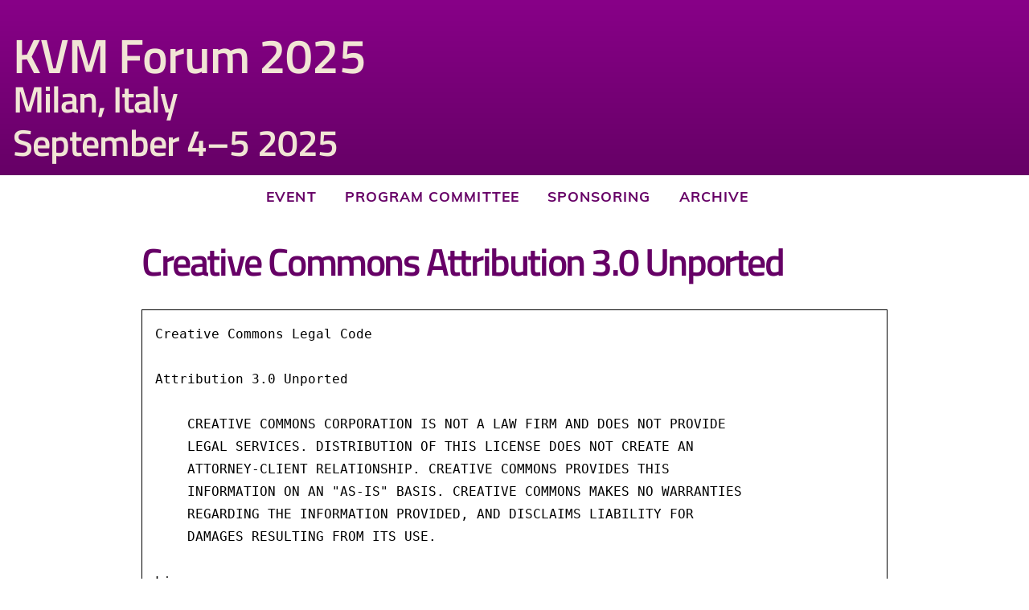

--- FILE ---
content_type: text/html; charset=utf-8
request_url: https://kvm-forum.qemu.org/license-cc-by-3.0/
body_size: 22508
content:
<!DOCTYPE HTML>










<html lang="en">
<head>
	<title>Creative Commons Attribution 3.0 Unported - KVM Forum</title>
	<!--
 Derived from the Linear template by TEMPLATED.  Licensed under
 the Creative Commons Attribution 3.0 Unported license
 (https://creativecommons.org/licenses/by/3.0/).
-->
	<meta http-equiv="content-type" content="text/html; charset=utf-8" />
	<meta name="description" content="" />
	<meta name="keywords" content="" />
	<meta name="viewport" content="width=device-width">

	<link rel="stylesheet" href="../assets/css/normalize.css" />
	<link rel="stylesheet" href="../assets/css/fonts.css" />
	<link rel="stylesheet" href="https://maxcdn.bootstrapcdn.com/font-awesome/4.6.3/css/font-awesome.min.css" />
	<link rel="stylesheet" href="../assets/css/style.css?v=5" />
	<link rel="stylesheet" href="../assets/css/style-mobile.css?v=3" media="(max-width:699px)"/>
	<link rel="stylesheet" href="../assets/css/style-desktop.css?v=3" media="(min-width:700px)" />
	<link rel="stylesheet" href="../assets/css/grid-small.css" media="(max-width:1023px)"/>
	<link rel="stylesheet" href="../assets/css/grid-large.css" media="(min-width:1024px)" />
	

</head>
<body>

		<div id="header">
		<!-- TODO logo links to home, no <a> if nav == 'historical' -->
		<h1><a href="..">
			<span>KVM Forum 2025</span><span>Milan, Italy</span><span>September 4&ndash;5 2025</span></a></h1>
	</div>
	<!-- Nav -->
	<nav id="nav">
		<ul>

                       <li ><a href="../">Event</a>



			</li><li ><a href="../program-committee/">Program committee</a>


		</li><li ><a href="../sponsorship/">Sponsoring</a>


			</li><li ><a href="../archive/">Archive</a>
			</li>
		</ul>
	</nav>

<script>
(() => {
	document.body.classList.add('js');

	// Cache DOM elements
	const nav = document.getElementById('nav');
	nav.insertAdjacentHTML('beforebegin',
		'<div id="titleBar"><div><button role="button" aria-pressed="false" aria-controls="nav" aria-label="Toggle navigation bar"><span class="fa fa-lg fa-bars"></span></button></div></div>');

	const navButton = document.querySelector('button[aria-controls="nav"]');
	const titleBar = document.getElementById('titleBar');
	let initNav = false;

	navButton.addEventListener('click', () => {
		if (!initNav) {
			const titleBarDiv = document.querySelector('#titleBar > div');
			nav.style.transition = 'margin-left 0.4s';
			titleBarDiv.style.transition = 'margin-left 0.4s';
			initNav = true;
		}

		const isPressed = navButton.getAttribute('aria-pressed') === 'true';
		navButton.setAttribute('aria-pressed', !isPressed);
		titleBar.classList.toggle('open', !isPressed);
	});
})();
</script>



	<div class="main">
		<header>
			<h1>Creative Commons Attribution 3.0 Unported</h1>
		</header>
		<pre>
Creative Commons Legal Code

Attribution 3.0 Unported

    CREATIVE COMMONS CORPORATION IS NOT A LAW FIRM AND DOES NOT PROVIDE
    LEGAL SERVICES. DISTRIBUTION OF THIS LICENSE DOES NOT CREATE AN
    ATTORNEY-CLIENT RELATIONSHIP. CREATIVE COMMONS PROVIDES THIS
    INFORMATION ON AN "AS-IS" BASIS. CREATIVE COMMONS MAKES NO WARRANTIES
    REGARDING THE INFORMATION PROVIDED, AND DISCLAIMS LIABILITY FOR
    DAMAGES RESULTING FROM ITS USE.

License

THE WORK (AS DEFINED BELOW) IS PROVIDED UNDER THE TERMS OF THIS CREATIVE
COMMONS PUBLIC LICENSE ("CCPL" OR "LICENSE"). THE WORK IS PROTECTED BY
COPYRIGHT AND/OR OTHER APPLICABLE LAW. ANY USE OF THE WORK OTHER THAN AS
AUTHORIZED UNDER THIS LICENSE OR COPYRIGHT LAW IS PROHIBITED.

BY EXERCISING ANY RIGHTS TO THE WORK PROVIDED HERE, YOU ACCEPT AND AGREE
TO BE BOUND BY THE TERMS OF THIS LICENSE. TO THE EXTENT THIS LICENSE MAY
BE CONSIDERED TO BE A CONTRACT, THE LICENSOR GRANTS YOU THE RIGHTS
CONTAINED HERE IN CONSIDERATION OF YOUR ACCEPTANCE OF SUCH TERMS AND
CONDITIONS.

1. Definitions

 a. "Adaptation" means a work based upon the Work, or upon the Work and
    other pre-existing works, such as a translation, adaptation,
    derivative work, arrangement of music or other alterations of a
    literary or artistic work, or phonogram or performance and includes
    cinematographic adaptations or any other form in which the Work may be
    recast, transformed, or adapted including in any form recognizably
    derived from the original, except that a work that constitutes a
    Collection will not be considered an Adaptation for the purpose of
    this License. For the avoidance of doubt, where the Work is a musical
    work, performance or phonogram, the synchronization of the Work in
    timed-relation with a moving image ("synching") will be considered an
    Adaptation for the purpose of this License.
 b. "Collection" means a collection of literary or artistic works, such as
    encyclopedias and anthologies, or performances, phonograms or
    broadcasts, or other works or subject matter other than works listed
    in Section 1(f) below, which, by reason of the selection and
    arrangement of their contents, constitute intellectual creations, in
    which the Work is included in its entirety in unmodified form along
    with one or more other contributions, each constituting separate and
    independent works in themselves, which together are assembled into a
    collective whole. A work that constitutes a Collection will not be
    considered an Adaptation (as defined above) for the purposes of this
    License.
 c. "Distribute" means to make available to the public the original and
    copies of the Work or Adaptation, as appropriate, through sale or
    other transfer of ownership.
 d. "Licensor" means the individual, individuals, entity or entities that
    offer(s) the Work under the terms of this License.
 e. "Original Author" means, in the case of a literary or artistic work,
    the individual, individuals, entity or entities who created the Work
    or if no individual or entity can be identified, the publisher; and in
    addition (i) in the case of a performance the actors, singers,
    musicians, dancers, and other persons who act, sing, deliver, declaim,
    play in, interpret or otherwise perform literary or artistic works or
    expressions of folklore; (ii) in the case of a phonogram the producer
    being the person or legal entity who first fixes the sounds of a
    performance or other sounds; and, (iii) in the case of broadcasts, the
    organization that transmits the broadcast.
 f. "Work" means the literary and/or artistic work offered under the terms
    of this License including without limitation any production in the
    literary, scientific and artistic domain, whatever may be the mode or
    form of its expression including digital form, such as a book,
    pamphlet and other writing; a lecture, address, sermon or other work
    of the same nature; a dramatic or dramatico-musical work; a
    choreographic work or entertainment in dumb show; a musical
    composition with or without words; a cinematographic work to which are
    assimilated works expressed by a process analogous to cinematography;
    a work of drawing, painting, architecture, sculpture, engraving or
    lithography; a photographic work to which are assimilated works
    expressed by a process analogous to photography; a work of applied
    art; an illustration, map, plan, sketch or three-dimensional work
    relative to geography, topography, architecture or science; a
    performance; a broadcast; a phonogram; a compilation of data to the
    extent it is protected as a copyrightable work; or a work performed by
    a variety or circus performer to the extent it is not otherwise
    considered a literary or artistic work.
 g. "You" means an individual or entity exercising rights under this
    License who has not previously violated the terms of this License with
    respect to the Work, or who has received express permission from the
    Licensor to exercise rights under this License despite a previous
    violation.
 h. "Publicly Perform" means to perform public recitations of the Work and
    to communicate to the public those public recitations, by any means or
    process, including by wire or wireless means or public digital
    performances; to make available to the public Works in such a way that
    members of the public may access these Works from a place and at a
    place individually chosen by them; to perform the Work to the public
    by any means or process and the communication to the public of the
    performances of the Work, including by public digital performance; to
    broadcast and rebroadcast the Work by any means including signs,
    sounds or images.
 i. "Reproduce" means to make copies of the Work by any means including
    without limitation by sound or visual recordings and the right of
    fixation and reproducing fixations of the Work, including storage of a
    protected performance or phonogram in digital form or other electronic
    medium.

2. Fair Dealing Rights. Nothing in this License is intended to reduce,
limit, or restrict any uses free from copyright or rights arising from
limitations or exceptions that are provided for in connection with the
copyright protection under copyright law or other applicable laws.

3. License Grant. Subject to the terms and conditions of this License,
Licensor hereby grants You a worldwide, royalty-free, non-exclusive,
perpetual (for the duration of the applicable copyright) license to
exercise the rights in the Work as stated below:

 a. to Reproduce the Work, to incorporate the Work into one or more
    Collections, and to Reproduce the Work as incorporated in the
    Collections;
 b. to create and Reproduce Adaptations provided that any such Adaptation,
    including any translation in any medium, takes reasonable steps to
    clearly label, demarcate or otherwise identify that changes were made
    to the original Work. For example, a translation could be marked "The
    original work was translated from English to Spanish," or a
    modification could indicate "The original work has been modified.";
 c. to Distribute and Publicly Perform the Work including as incorporated
    in Collections; and,
 d. to Distribute and Publicly Perform Adaptations.
 e. For the avoidance of doubt:

     i. Non-waivable Compulsory License Schemes. In those jurisdictions in
        which the right to collect royalties through any statutory or
        compulsory licensing scheme cannot be waived, the Licensor
        reserves the exclusive right to collect such royalties for any
        exercise by You of the rights granted under this License;
    ii. Waivable Compulsory License Schemes. In those jurisdictions in
        which the right to collect royalties through any statutory or
        compulsory licensing scheme can be waived, the Licensor waives the
        exclusive right to collect such royalties for any exercise by You
        of the rights granted under this License; and,
   iii. Voluntary License Schemes. The Licensor waives the right to
        collect royalties, whether individually or, in the event that the
        Licensor is a member of a collecting society that administers
        voluntary licensing schemes, via that society, from any exercise
        by You of the rights granted under this License.

The above rights may be exercised in all media and formats whether now
known or hereafter devised. The above rights include the right to make
such modifications as are technically necessary to exercise the rights in
other media and formats. Subject to Section 8(f), all rights not expressly
granted by Licensor are hereby reserved.

4. Restrictions. The license granted in Section 3 above is expressly made
subject to and limited by the following restrictions:

 a. You may Distribute or Publicly Perform the Work only under the terms
    of this License. You must include a copy of, or the Uniform Resource
    Identifier (URI) for, this License with every copy of the Work You
    Distribute or Publicly Perform. You may not offer or impose any terms
    on the Work that restrict the terms of this License or the ability of
    the recipient of the Work to exercise the rights granted to that
    recipient under the terms of the License. You may not sublicense the
    Work. You must keep intact all notices that refer to this License and
    to the disclaimer of warranties with every copy of the Work You
    Distribute or Publicly Perform. When You Distribute or Publicly
    Perform the Work, You may not impose any effective technological
    measures on the Work that restrict the ability of a recipient of the
    Work from You to exercise the rights granted to that recipient under
    the terms of the License. This Section 4(a) applies to the Work as
    incorporated in a Collection, but this does not require the Collection
    apart from the Work itself to be made subject to the terms of this
    License. If You create a Collection, upon notice from any Licensor You
    must, to the extent practicable, remove from the Collection any credit
    as required by Section 4(b), as requested. If You create an
    Adaptation, upon notice from any Licensor You must, to the extent
    practicable, remove from the Adaptation any credit as required by
    Section 4(b), as requested.
 b. If You Distribute, or Publicly Perform the Work or any Adaptations or
    Collections, You must, unless a request has been made pursuant to
    Section 4(a), keep intact all copyright notices for the Work and
    provide, reasonable to the medium or means You are utilizing: (i) the
    name of the Original Author (or pseudonym, if applicable) if supplied,
    and/or if the Original Author and/or Licensor designate another party
    or parties (e.g., a sponsor institute, publishing entity, journal) for
    attribution ("Attribution Parties") in Licensor's copyright notice,
    terms of service or by other reasonable means, the name of such party
    or parties; (ii) the title of the Work if supplied; (iii) to the
    extent reasonably practicable, the URI, if any, that Licensor
    specifies to be associated with the Work, unless such URI does not
    refer to the copyright notice or licensing information for the Work;
    and (iv) , consistent with Section 3(b), in the case of an Adaptation,
    a credit identifying the use of the Work in the Adaptation (e.g.,
    "French translation of the Work by Original Author," or "Screenplay
    based on original Work by Original Author"). The credit required by
    this Section 4 (b) may be implemented in any reasonable manner;
    provided, however, that in the case of a Adaptation or Collection, at
    a minimum such credit will appear, if a credit for all contributing
    authors of the Adaptation or Collection appears, then as part of these
    credits and in a manner at least as prominent as the credits for the
    other contributing authors. For the avoidance of doubt, You may only
    use the credit required by this Section for the purpose of attribution
    in the manner set out above and, by exercising Your rights under this
    License, You may not implicitly or explicitly assert or imply any
    connection with, sponsorship or endorsement by the Original Author,
    Licensor and/or Attribution Parties, as appropriate, of You or Your
    use of the Work, without the separate, express prior written
    permission of the Original Author, Licensor and/or Attribution
    Parties.
 c. Except as otherwise agreed in writing by the Licensor or as may be
    otherwise permitted by applicable law, if You Reproduce, Distribute or
    Publicly Perform the Work either by itself or as part of any
    Adaptations or Collections, You must not distort, mutilate, modify or
    take other derogatory action in relation to the Work which would be
    prejudicial to the Original Author's honor or reputation. Licensor
    agrees that in those jurisdictions (e.g. Japan), in which any exercise
    of the right granted in Section 3(b) of this License (the right to
    make Adaptations) would be deemed to be a distortion, mutilation,
    modification or other derogatory action prejudicial to the Original
    Author's honor and reputation, the Licensor will waive or not assert,
    as appropriate, this Section, to the fullest extent permitted by the
    applicable national law, to enable You to reasonably exercise Your
    right under Section 3(b) of this License (right to make Adaptations)
    but not otherwise.

5. Representations, Warranties and Disclaimer

UNLESS OTHERWISE MUTUALLY AGREED TO BY THE PARTIES IN WRITING, LICENSOR
OFFERS THE WORK AS-IS AND MAKES NO REPRESENTATIONS OR WARRANTIES OF ANY
KIND CONCERNING THE WORK, EXPRESS, IMPLIED, STATUTORY OR OTHERWISE,
INCLUDING, WITHOUT LIMITATION, WARRANTIES OF TITLE, MERCHANTABILITY,
FITNESS FOR A PARTICULAR PURPOSE, NONINFRINGEMENT, OR THE ABSENCE OF
LATENT OR OTHER DEFECTS, ACCURACY, OR THE PRESENCE OF ABSENCE OF ERRORS,
WHETHER OR NOT DISCOVERABLE. SOME JURISDICTIONS DO NOT ALLOW THE EXCLUSION
OF IMPLIED WARRANTIES, SO SUCH EXCLUSION MAY NOT APPLY TO YOU.

6. Limitation on Liability. EXCEPT TO THE EXTENT REQUIRED BY APPLICABLE
LAW, IN NO EVENT WILL LICENSOR BE LIABLE TO YOU ON ANY LEGAL THEORY FOR
ANY SPECIAL, INCIDENTAL, CONSEQUENTIAL, PUNITIVE OR EXEMPLARY DAMAGES
ARISING OUT OF THIS LICENSE OR THE USE OF THE WORK, EVEN IF LICENSOR HAS
BEEN ADVISED OF THE POSSIBILITY OF SUCH DAMAGES.

7. Termination

 a. This License and the rights granted hereunder will terminate
    automatically upon any breach by You of the terms of this License.
    Individuals or entities who have received Adaptations or Collections
    from You under this License, however, will not have their licenses
    terminated provided such individuals or entities remain in full
    compliance with those licenses. Sections 1, 2, 5, 6, 7, and 8 will
    survive any termination of this License.
 b. Subject to the above terms and conditions, the license granted here is
    perpetual (for the duration of the applicable copyright in the Work).
    Notwithstanding the above, Licensor reserves the right to release the
    Work under different license terms or to stop distributing the Work at
    any time; provided, however that any such election will not serve to
    withdraw this License (or any other license that has been, or is
    required to be, granted under the terms of this License), and this
    License will continue in full force and effect unless terminated as
    stated above.

8. Miscellaneous

 a. Each time You Distribute or Publicly Perform the Work or a Collection,
    the Licensor offers to the recipient a license to the Work on the same
    terms and conditions as the license granted to You under this License.
 b. Each time You Distribute or Publicly Perform an Adaptation, Licensor
    offers to the recipient a license to the original Work on the same
    terms and conditions as the license granted to You under this License.
 c. If any provision of this License is invalid or unenforceable under
    applicable law, it shall not affect the validity or enforceability of
    the remainder of the terms of this License, and without further action
    by the parties to this agreement, such provision shall be reformed to
    the minimum extent necessary to make such provision valid and
    enforceable.
 d. No term or provision of this License shall be deemed waived and no
    breach consented to unless such waiver or consent shall be in writing
    and signed by the party to be charged with such waiver or consent.
 e. This License constitutes the entire agreement between the parties with
    respect to the Work licensed here. There are no understandings,
    agreements or representations with respect to the Work not specified
    here. Licensor shall not be bound by any additional provisions that
    may appear in any communication from You. This License may not be
    modified without the mutual written agreement of the Licensor and You.
 f. The rights granted under, and the subject matter referenced, in this
    License were drafted utilizing the terminology of the Berne Convention
    for the Protection of Literary and Artistic Works (as amended on
    September 28, 1979), the Rome Convention of 1961, the WIPO Copyright
    Treaty of 1996, the WIPO Performances and Phonograms Treaty of 1996
    and the Universal Copyright Convention (as revised on July 24, 1971).
    These rights and subject matter take effect in the relevant
    jurisdiction in which the License terms are sought to be enforced
    according to the corresponding provisions of the implementation of
    those treaty provisions in the applicable national law. If the
    standard suite of rights granted under applicable copyright law
    includes additional rights not granted under this License, such
    additional rights are deemed to be included in the License; this
    License is not intended to restrict the license of any rights under
    applicable law.


Creative Commons Notice

    Creative Commons is not a party to this License, and makes no warranty
    whatsoever in connection with the Work. Creative Commons will not be
    liable to You or any party on any legal theory for any damages
    whatsoever, including without limitation any general, special,
    incidental or consequential damages arising in connection to this
    license. Notwithstanding the foregoing two (2) sentences, if Creative
    Commons has expressly identified itself as the Licensor hereunder, it
    shall have all rights and obligations of Licensor.

    Except for the limited purpose of indicating to the public that the
    Work is licensed under the CCPL, Creative Commons does not authorize
    the use by either party of the trademark "Creative Commons" or any
    related trademark or logo of Creative Commons without the prior
    written consent of Creative Commons. Any permitted use will be in
    compliance with Creative Commons' then-current trademark usage
    guidelines, as may be published on its website or otherwise made
    available upon request from time to time. For the avoidance of doubt,
    this trademark restriction does not form part of this License.

    Creative Commons may be contacted at https://creativecommons.org/.
</pre>

	</div>
	
	<div id="footer">
<p>Website content licensed under <a href="/license-cc-by-sa-4.0/">Creative Commons Attribution-ShareAlike 4.0 International</a>.
<p>Design licensed under <a href="/license-cc-by-3.0/">Creative Commons Attribution 3.0 Unported.</a>
</div>




</body>
</html>


--- FILE ---
content_type: text/css; charset=utf-8
request_url: https://kvm-forum.qemu.org/assets/css/fonts.css
body_size: 2404
content:
@font-face {
  font-family:'Titillium Web';
  font-style:normal;
  font-weight:600;
  font-display:swap;
  src:local("Titillium Web SemiBold"),
  local("TitilliumWeb-SemiBold"),
  url(../fonts/titillium-web-v8-latin-600.5d5145c155e9.woff2) format("woff2"),
  url(../fonts/titillium-web-v8-latin-600.7679c7b87df1.woff) format("woff")
}
@font-face {
  font-family:'Titillium Web';
  font-style:normal;
  font-weight:700;
  font-display:swap;
  src:local("Titillium Web Bold"),
  local("TitilliumWeb-Bold"),
  url(../fonts/titillium-web-v8-latin-700.704fc425c3cf.woff2) format("woff2"),
  url(../fonts/titillium-web-v8-latin-700.a804c575a27c.woff) format("woff")
}
@font-face {
  font-family:'Titillium Web';
  font-style:italic;
  font-weight:600;
  font-display:swap;
  src:local("Titillium Web SemiBold Italic"),
  local("TitilliumWeb-SemiBoldItalic"),
  url(../fonts/titillium-web-v8-latin-600italic.4252e716a8af.woff2) format("woff2"),
  url(../fonts/titillium-web-v8-latin-600italic.ddff3d26452f.woff) format("woff")
}
@font-face {
  font-family:'Titillium Web';
  font-style:italic;
  font-weight:700;
  font-display:swap;
  src:local("Titillium Web Bold Italic"),
  local("TitilliumWeb-BoldItalic"),
  url(../fonts/titillium-web-v8-latin-700italic.1f84eb22992b.woff2) format("woff2"),
  url(../fonts/titillium-web-v8-latin-700italic.af872cf040ce.woff) format("woff")
}
@font-face {
  font-family:'Muli';
  font-style:normal;
  font-weight:400;
  font-display:swap;
  src:local(""),
  url(../fonts/muli-v19-latin-regular.705bcc4dd1c3.woff2) format("woff2"),
  url(../fonts/muli-v19-latin-regular.91288b87b7bb.woff) format("woff")
}
@font-face {
  font-family:'Muli';
  font-style:normal;
  font-weight:700;
  font-display:swap;
  src:local(""),
  url(../fonts/muli-v19-latin-700.1d982ad1cb76.woff2) format("woff2"),
  url(../fonts/muli-v19-latin-700.c0a2a08d3187.woff) format("woff")
}
@font-face {
  font-family:'Muli';
  font-style:italic;
  font-weight:400;
  font-display:swap;
  src:local(""),
  url(../fonts/muli-v19-latin-italic.543e731fffe3.woff2) format("woff2"),
  url(../fonts/muli-v19-latin-italic.1e42c4d1b57b.woff) format("woff")
}
@font-face {
  font-family:'Muli';
  font-style:italic;
  font-weight:700;
  font-display:swap;
  src:url(../fonts/muli-v19-latin-700italic.08ea8fa20100.woff2) format("woff2"),
  url(../fonts/muli-v19-latin-700italic.4fbf29a65702.woff) format("woff")
}



--- FILE ---
content_type: text/css; charset=utf-8
request_url: https://kvm-forum.qemu.org/assets/css/style.css?v=5
body_size: 8708
content:
@charset 'UTF-8';

/*
 * Derived from the Linear template by TEMPLATED.  Licensed under
 * the Creative Commons Attribution 3.0 Unported license
 * (https://creativecommons.org/licenses/by/3.0/).
 */

/*********************************************************************************/
/* Box Model                                                                     */
/*********************************************************************************/

	*, *:before, *:after {
		-moz-box-sizing: border-box;
		-webkit-box-sizing: border-box;
		-o-box-sizing: border-box;
		-ms-box-sizing: border-box;
		box-sizing: border-box;
	}

/*********************************************************************************/
/* Basic                                                                         */
/*********************************************************************************/

	:root {
		--dark: #660066;
		--dark-bg-gradient: #880088;
		--dark-fg: #f1e5d5;
		--light: #f1e5d5;
		--light-bg-gradient: #f1d6b5;
		--light-fg: #446137;
		--link: #0077dd;
		--link-alt: #0099ff;
	}

	body, input, textarea, select {
		font-family: "Muli","Open Sans","OpenSans","Helvetica Neue",Helvetica,Arial,sans-serif;
	}

	body {
		margin: 0;
		padding: 0;
		background-color: #ffffff;
	}

	body.fixed {
		background-position: 0px 0px;
		background-attachment: fixed;
	}

	a {
		color: var(--link);
	}

	dt,strong,b {
		color: var(--dark);
	}

	dt,strong,b,a {
		font-weight: 600;
	}

	h1,h2,h3,h4,h5,h6 {
		font-family: "Titillium Web","Open Sans","OpenSans","Helvetica Neue",Helvetica,Arial,sans-serif;
		font-weight: 500;
		color: var(--dark);
		margin-bottom: 0em;
	}

        .visuallyhidden {
		border: 0;
		clip: rect(0 0 0 0);
		height: 1px;
		margin: -1px;
		overflow: hidden;
		padding: 0;
		position: absolute;
		width: 1px;
	}

	dd {
		margin-bottom: 0.5em;
		margin-left: 0;
	}

	h1, .homepage h2 {
		letter-spacing: -0.025em;
		line-height: 1.15em;
		font-size: 3em;
		margin-top: 0.3em;
	}


	h2, .homepage h3 {
		font-size: 1.8em;
		letter-spacing: -0.025em;
		line-height: 1.15em;
	}

	h3, homepage h4 {
		font-size: 1.6em;
	}

	h4, h5, h6 {
		font-size: 1.5em;
	}

	h1 a, h2 a, h3 a, h4 a, h5 a, h6 a {
		color: inherit;
		font-weight: inherit;
	}

	pre {
		padding: 1em;
		border: 1px #000000 solid;
		max-width: 100%;
		overflow-x: auto;
	}

	a {
		text-decoration: none;
	}

	a:hover {
		text-decoration: underline;
	}

	sub {
		position: relative;
		top: 0.5em;
		font-size: 0.8em;
	}

	sup {
		position: relative;
		top: -0.5em;
		font-size: 0.8em;
	}

	hr {
		border: 0;
		border-top: solid 1px var(--dark);
		margin: 2em 0 2em 0;
		padding: 0;
	}

	blockquote {
		border-left: solid 0.5em var(--dark);
		padding: 1em 0 1em 2em;
		font-style: italic;
	}

	p, ul, ol, dl, table {
		margin-bottom: 1em;
	}

	dd + dt {
		margin-top: 1em;
	}

	dd p, li p {
		margin-top: 0.1em;
		margin-bottom: 0em;
	}

	.posted {
		letter-spacing: 1px;
		text-transform: uppercase;
		font-size: 80%;
		color: var(--dark);
	}

	.clear {
		clear: both;
	}

	/* Sections/Articles */

	section,
	article {
		clear: both;
		margin: 1em 0 2em 0;
	}

	section > :first-child,
	article > :first-child {
		margin-top: 0;
	}

	section:first-child,
	article:first-child {
		margin-top: 0;
	}

	section > :last-child,
	article > :last-child {
		margin-bottom: 0;
	}

	section:last-child,
	article:last-child {
		margin-bottom: 0;
	}

	/* Images */

	img {
		max-width: 100%;
	}

	/* Lists */

	ul.no-bullet {
		margin-bottom: 0em;
		padding: 0;
	}

	ul.no-bullet li {
		margin: 0;
		padding: 0em 0em 1.5em 0em;
		list-style: none;
	}

	ul.category {
		margin: 0;
		padding: 0;
		letter-spacing: 1px;
		text-transform: uppercase;
		font-size: 80%;
		color: var(--dark);
	}

	ul.category li {
		display: inline;
		margin: 0;
		padding: 0;
		list-style: none;
		padding-right: 1em;
	}
	ul.category li::before {
		padding-right: 0.3em;
	}


	/* Buttons */

	.button {
		background: var(--dark-fg);
		font-size: 1.2em;
		color: var(--dark);
		text-align: center;
		border-radius: 0.25em;
	}

	.button {
		margin-left: 1em;
	}

	.button a {
		padding: 0.8em 1.4em;
		color: inherit;
		position: relative;
		display: block;
		width: 100%;
		height: 100%;
	}

/*********************************************************************************/
/* Grid                                                                          */
/*********************************************************************************/

	/* Cells */

	.row > * {
		float: left;
		max-width: 100%;
	}

	/* Rows */

	.row:after {
		content: '';
		display: block;
		clear: both;
		height: 0;
	}

	.row:first-child > * {
		padding-top: 0;
	}

	.row > * {
		padding-top: 0;
	}

/*********************************************************************************/
/* Icons                                                                         */
/* Powered by Font Awesome by Dave Gandy | http://fontawesome.io                 */
/* Licensed under the SIL OFL 1.1 (font), MIT (CSS)                              */
/*********************************************************************************/

	.fa {
		text-decoration: none;
	}

	.fa:before {
		display:inline-block;
		font-family: FontAwesome;
		font-size: 1.25em;
		text-decoration: none;
		font-style: normal;
		font-weight: normal;
		line-height: 1;
		-webkit-font-smoothing:antialiased;
		-moz-osx-font-smoothing:grayscale;
	}

/*********************************************************************************/
/* Header                                                                        */
/*********************************************************************************/

	#header {
		position: relative;
		background-color: var(--dark);
		background: -webkit-linear-gradient(0deg, var(--dark) 0%,var(--dark-bg-gradient) 100%);
		background: linear-gradient(0deg, var(--dark) 0%, var(--dark-bg-gradient) 100%);
		color: var(--dark-fg);
	}

	#header:after {
		content: '';
		position: relative;
		width: 0;
		height: 6em;
		left: 0;
		top: 0;
		float: left;
	}

/*********************************************************************************/
/* Logo                                                                          */
/*********************************************************************************/

	#header > h1 {
		font-size: 1.2em;
		color: inherit;
	}

	#header a > :first-child {
		font-size: 1.3em;
		font-weight: 600;
	}

	#header a > span {
		font-weight: 300;
		margin-top: 0.7em;
		margin-bottom: 0.3em;
		display: block;
		white-space: nowrap;
	}

	#header a {
		display: block;
	}

	#header a:hover {
		text-decoration: none;
	}

/*********************************************************************************/
/* Main                                                                          */
/*********************************************************************************/

	.main {
		clear: left;
	}

	.main {
		padding: 0em 1em;
	}

	.sponsors h2 {
		margin-top: 20px;
		margin-bottom: 15px;
	}
	.sponsors img {
		display: block;
	}
	.sponsors div > * {
		display: block;
	}

	.sponsorship {
		margin: 0px auto;
		width: max-content;
	}

	.sponsorship td + td {
		text-align: center;
		min-width: 5em;
	}
	.sponsorship th, .sponsorship table > :last-child td {
		border-top: 1px solid var(--dark);
		border-bottom: 1px solid var(--dark);
	}

/*********************************************************************************/
/* Footer                                                                        */
/*********************************************************************************/

        #footer::before {
                content: '';
                width: 25%;
                left: 37.5%;
                height: 3px;
                top: 0;
                position: absolute;
                border-top: 1px solid var(--dark);
        }

        #footer {
                margin-top: 2.5em;
                padding: 0.5em;
                text-align: center;
                position: relative;
                clear: both;
                padding-bottom: 7em;
        }

	#footer p {
		margin-top: 0.4em;
		margin-bottom: 0.4em;
	}

	#banner {
		padding-left: 1em;
		padding-right: 1em;
		background: var(--dark);
		color: var(--dark-fg);
		position: fixed;
		bottom: 0px;
		width: 100%;
		box-shadow: 0px -9px 15px 0px rgba(241, 229, 213, 0.25);
	}

	#banner::after {
		content: '';
		clear: both;
	}

	#banner h2 {
		text-align: left;
		color: inherit;
		font-size: 1.8em;
		font-weight: 500;
		margin-top: 1.25em;
		margin-bottom: 0.75em;
	}

	#banner .button {
		margin-top: 0.75em;
		margin-bottom: 0.75em;
		float: right;
	}


--- FILE ---
content_type: text/css; charset=utf-8
request_url: https://kvm-forum.qemu.org/assets/css/style-desktop.css?v=3
body_size: 3171
content:
/*
 * Derived from the Linear template by TEMPLATED.  Licensed under
 * the Creative Commons Attribution 3.0 Unported license
 * (https://creativecommons.org/licenses/by/3.0/).
 */

/*********************************************************************************/
/* Basic                                                                         */
/*********************************************************************************/

	.only-mobile, .not-desktop {
		display: none !important;
	}

	body,input,textarea,select {
		line-height: 1.75em;
	}

	h1 {
		font-size: 3em;
		letter-spacing: -0.05em;
	}

	header {
		margin-bottom: 2em;
	}

/*********************************************************************************/
/* Nav                                                                           */
/*********************************************************************************/

	#titleBar {
		display: none !important;
	}

	#nav {
		display: block !important;
		background: white;
		width: 100%;
	}

	#nav > ul {
		text-align: center;
		margin: 0;
		padding: 0;
	}

	#nav > ul > li {
		display: inline-block;
		margin: 0;
		padding: 0.5em 1em 0.5em 0em;
		letter-spacing: 0.06em;
		text-transform: uppercase;
		font-size: 1.1em;
	}

	#nav > ul > li > a {
		text-decoration: none;
		color: var(--dark);
		display: block;
		padding: 3px 0.5em 7px 0.5em;
		position: relative;
	}

	#nav > ul > li > a::after {
		content: '';
		width: 50%;
		left: 25%;
		height: 3px;
		bottom: 0;
		position: absolute;
		border-bottom: 3px solid white;
	}

	#nav > ul > li:hover > a::after {
		border-bottom-color: var(--link-alt);
	}

	#nav > ul > li.current > a::after {
		border-bottom-color: var(--dark);
	}

	#nav > ul > li:hover > a {
		color: var(--link-alt);
	}

	#nav > ul > li.current > a {
		color: var(--dark);
	}

/*********************************************************************************/
/* Header                                                                        */
/*********************************************************************************/

	#header {
		padding: 1em;
	}

	#header a {
 		font-size: 2.4em;
 	}
 
/*********************************************************************************/
/* Main                                                                          */
/*********************************************************************************/

	.main {
		max-width: 60em;
		margin: 0em auto 1em auto;
	}

	.sponsors div {
		display: flex;
		justify-content: center;
		align-items: center;
		flex-flow: row wrap;
		gap: 20px 3%;
		width: 100%;
	}
	.sponsors div > * {
		width: 30%;
	}
	.sponsors + .sponsors div {
		column-gap: 7%;
	}
	.sponsors + .sponsors div > * {
		width: 24%;
	}
	.sponsors + .sponsors + .sponsors div {
		column-gap: 9%;
	}
	.sponsors + .sponsors + .sponsors div > * {
		width: 18%;
	}
	.sponsors + .sponsors + .sponsors + .sponsors div > * {
		width: 15%;
	}

/* Colorbox customization */

	body #cboxTitle { height: 50px; bottom: 24px; color: #000000; text-align: left; }
	body #cboxMiddleLeft, body #cboxMiddleRight, body #cboxContent { padding-bottom: 50px; box-sizing: content-box; }


--- FILE ---
content_type: text/css; charset=utf-8
request_url: https://kvm-forum.qemu.org/assets/css/grid-large.css
body_size: 1202
content:
/*********************************************************************************/
/* Grid                                                                          */
/*********************************************************************************/

	.\31 2u { width: 100% }
	.\31 1u { width: 91.6666666667% }
	.\31 0u { width: 83.3333333333% }
	.\39 u { width: 75% }
	.\38 u { width: 66.6666666667% }
	.\37 u { width: 58.3333333333% }
	.\36 u { width: 50% }
	.\35 u { width: 41.6666666667% }
	.\34 u { width: 33.3333333333% }
	.\33 u { width: 25% }
	.\32 u { width: 16.6666666667% }
	.\31 u { width: 8.3333333333% }
	.\-11u { margin-left: 91.6666666667% }
	.\-10u { margin-left: 83.3333333333% }
	.\-9u { margin-left: 75% }
	.\-8u { margin-left: 66.6666666667% }
	.\-7u { margin-left: 58.3333333333% }
	.\-6u { margin-left: 50% }
	.\-5u { margin-left: 41.6666666667% }
	.\-4u { margin-left: 33.3333333333% }
	.\-3u { margin-left: 25% }
	.\-2u { margin-left: 16.6666666667% }
	.\-1u { margin-left: 8.3333333333% }

	.row > * {
		padding-left: 50px;
	}

	.row.flush > *, .row > .flush {
		padding-left: 0px;
	}

	.row > *:first-child {
		padding-left: 0px;
	}

	.row + .row {
		padding-top: 50px;
	}


--- FILE ---
content_type: text/css; charset=utf-8
request_url: https://kvm-forum.qemu.org/assets/css/style-mobile.css?v=3
body_size: 3630
content:
/*
 * Derived from the Linear template by TEMPLATED.  Licensed under
 * the Creative Commons Attribution 3.0 Unported license
 * (https://creativecommons.org/licenses/by/3.0/).
 */

/*********************************************************************************/
/* Basic                                                                         */
/*********************************************************************************/

	.only-desktop, .not-mobile {
		display: none !important;
	}

	body,input,textarea,select {
		line-height: 1.5em;
	}

	h1 {
		font-size: 2.4em;
	}

	header {
		margin-bottom: 1.6em;
	}

/*********************************************************************************/
/* Nav                                                                           */
/*********************************************************************************/

	body.js {
		padding-top: 44px;
	}

	#titleBar {
		width: 100%;
		background: #161616;
		height: 44px;
		overflow: hidden;
		position: fixed;
		top: 0px;
		z-index: 2;
	}

	#titleBar .title {
		color: #fff;
		text-align: center;
		line-height: 44px;
		font-weight: 300;
		text-decoration: none;
		display: block;
		position: absolute;
		left: 0;
		top: 0;
		width: 100%;
		z-index: 1;
	}

	button[aria-controls="nav"] {
		float: left;
		position: relative;
		left: 0;
		top: 0;
		width: 80px;
		height: 44px;
		cursor: pointer;
		z-index: 2;
		background: transparent;
		border: 0px;
		color: #808080;
	}

	button[aria-controls="nav"] > span.fa {
		width: 20px;
		height: 12px;
		position: absolute;
		left: 12px;
		top: 10px;
	}

	button[aria-controls="nav"]:active {
		color: #c0c0c0;
	}

	#nav {
		padding: 0em;
		background: #1f1f1f;
	}

	#titleBar + #nav {
		position: fixed;
		margin-left: -80%;
		width: 80%;
		height: 100%;
		z-index: 2;
		left: 0;
		top: 0;
	}

	#titleBar.open + #nav {
		margin-left: 0;
	}

	#titleBar.open > div {
		margin-left: 80%;
	}

	#nav > ul {
		margin: 0em;
		padding: 0.3em;
	}

	#nav > ul > li {
		border-top: 1px solid var(--dark-fg);
		margin: 0;
		padding: 0.3em;
		color: var(--dark-fg);
	}

	#nav > ul > li:last-child {
		border-bottom: 1px solid var(--dark-fg);
	}

	#nav > ul > li > a {
		display: block;
		padding: 0 1em 0 1em;
		letter-spacing: 1px;
		color: inherit;
		font-weight: inherit;
		text-align: left;
	}

	#nav > ul > li.current > a {
		font-weight: 600;
	}

/*********************************************************************************/
/* Header                                                                        */
/*********************************************************************************/

	#header {
		padding: 0.5em;
	}

	#header a {
		padding-top: 2em;
		font-size: 1.2em;
	}


/*********************************************************************************/
/* Main                                                                          */
/*********************************************************************************/

	.sponsors div > * {
		margin: 30px 0px;
		width: 100%;
	}
	.sponsors div img {
		max-height: 30vh;
		margin: 0px auto;
		object-fit: contain;
	}
	.sponsors + .sponsors div img {
		max-height: 24vh;
	}
	.sponsors + .sponsors + .sponsors div img {
		max-height: 20vh;
	}
	.sponsors + .sponsors + .sponsors + .sponsors div img {
		max-height: 16vh;
	}

/*********************************************************************************/
/* Banner                                                                        */
/*********************************************************************************/

	#banner h2 {
		font-size: 1.25em;
	}


--- FILE ---
content_type: text/css; charset=utf-8
request_url: https://kvm-forum.qemu.org/assets/css/grid-small.css
body_size: 443
content:
/*********************************************************************************/
/* Grid                                                                          */
/*********************************************************************************/

	.row.flush > *, .row > .flush {
		padding: 15px 0em 0px 0em;
	}

	.row > * {
		padding: 15px 1em 0px 1em;
		float: none;
		margin-left: auto !important;
		margin-right: auto !important;
	}
